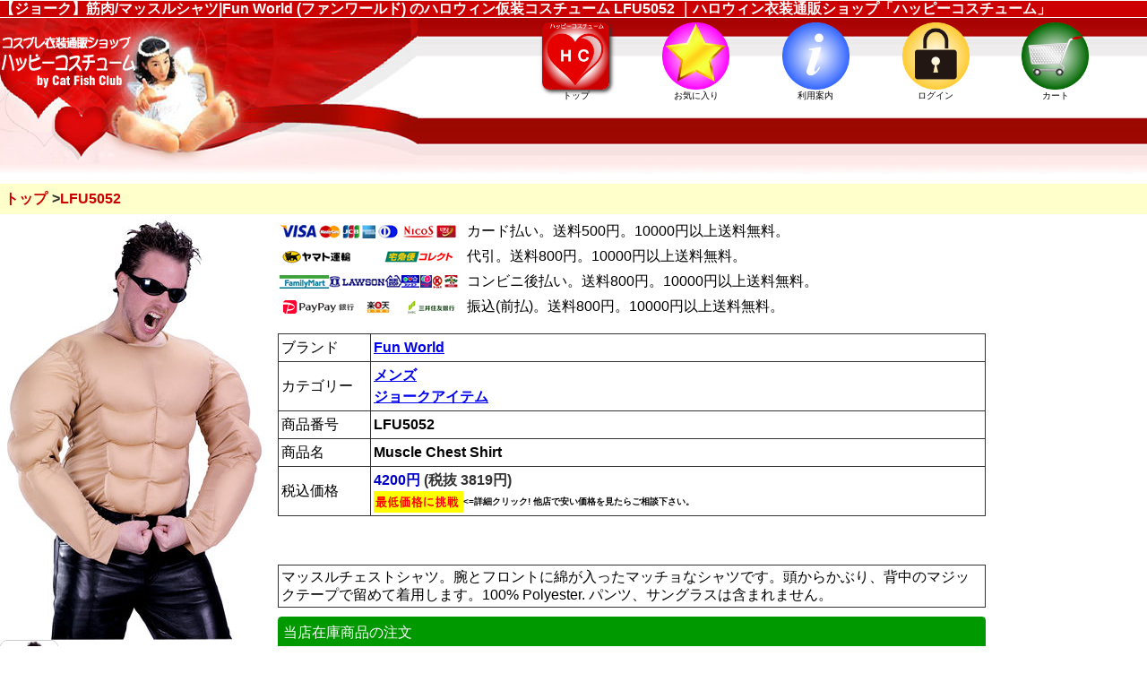

--- FILE ---
content_type: text/html; charset=UTF-8
request_url: https://www.happycostume.com/shop/item.php?it=LFU5052
body_size: 8769
content:
<!-- test 99574 https://www.happycostume.com/pic/stock22/99574.jpg -->
 <!DOCTYPE html>
<html lang="ja">
<head>
<meta http-equiv="Content-Language" content="ja">
<meta charset="utf-8">
<meta name="viewport" content="width=device-width, initial-scale=1.0, maximum-scale=3.0, user-scalable=yes" />
<meta name="format-detection" content="telephone=no" />
<meta http-equiv="Content-Style-Type" content="text/css">
<meta http-equiv="Content-Script-Type" content="text/javascript" />
<meta name="copyright" content="&copy; 2026 Cat Fish Club / Big Fish Story, Inc. All rights reserved." />
<link rel="apple-touch-icon" href="../apple-touch-icon.png" />
<link rel="shortcut icon" href="../favicon.ico">
<title>【ジョーク】筋肉/マッスルシャツ|Fun World (ファンワールド) のハロウィン仮装コスチューム LFU5052 ｜ハロウィン衣装通販ショップ「ハッピーコスチューム」</title>
<META name="description" content="アメリカの大手コスチュームメーカー「Fun World」のハロウィン仮装コスチューム LFU5052 を販売するハロウィン仮装衣装通販ショップ「ハッピーコスチューム」のページ">
<META name="keywords" content="Fun World,ハロウィン,仮装,コスチューム,コスプレ,衣装,通販,販売">
<link rel="stylesheet" type="text/css" href="../css/shops_hc.css" />
<link rel="stylesheet" type="text/css" href="../css/shops_hc_tab.css" media="screen and (min-width:601px) and (max-width:960px)" />
<link rel="stylesheet" type="text/css" href="../css/shops_hc_pc.css" media="screen and (min-width:961px)" />
<link rel="alternate" type="application/rss+xml" title="RSS" href="https://feeds.feedburner.com/happycostume">
<link rel="stylesheet" href="//ajax.googleapis.com/ajax/libs/jqueryui/1.10.1/themes/base/jquery-ui.css" />
<script src="//ajax.googleapis.com/ajax/libs/jquery/1.9.1/jquery.min.js"></script>
<script src="//ajax.googleapis.com/ajax/libs/jqueryui/1.10.1/jquery-ui.min.js"></script>
<script type="text/javascript">
<!--
jQuery.noConflict();
-->
</script>
<script src="../jslib/recommend.js"></script>
<script src="https://r.snva.jp/javascripts/reco/2.3/sna.js?k=FKq1K9fkZyVAv"></script>
<script src="../jslib/jquery.lightbox-0.5.pack.js"></script>
<link rel="stylesheet" type="text/css" href="../jslib/jquery.lightbox-0.5.css" media="screen" />
<script type="text/javascript">
<!--
jQuery(function() {
	jQuery('a.lightBox').lightBox();
});
-->
</script>
<script src="../jslib/shop_hc2.js"></script>
<script src="../jslib/amazonsearch.js" charset="UTF-8"></script>
<script>
  (function(i,s,o,g,r,a,m){i['GoogleAnalyticsObject']=r;i[r]=i[r]||function(){
  (i[r].q=i[r].q||[]).push(arguments)},i[r].l=1*new Date();a=s.createElement(o),
  m=s.getElementsByTagName(o)[0];a.async=1;a.src=g;m.parentNode.insertBefore(a,m)
  })(window,document,'script','//www.google-analytics.com/analytics.js','ga');

  ga('create', 'UA-345621-3', 'auto');
  ga('send', 'pageview');

</script>
<!-- Google tag (gtag.js) -->
<script async src="https://www.googletagmanager.com/gtag/js?id=G-NVJC3RHZQ7"></script>
<script>
  window.dataLayer = window.dataLayer || [];
  function gtag(){dataLayer.push(arguments);}
  gtag('js', new Date());

  gtag('config', 'G-NVJC3RHZQ7');
</script>
<!-- Facebook Pixel Code -->
<script>
!function(f,b,e,v,n,t,s){if(f.fbq)return;n=f.fbq=function(){n.callMethod?
n.callMethod.apply(n,arguments):n.queue.push(arguments)};if(!f._fbq)f._fbq=n;
n.push=n;n.loaded=!0;n.version='2.0';n.queue=[];t=b.createElement(e);t.async=!0;
t.src=v;s=b.getElementsByTagName(e)[0];s.parentNode.insertBefore(t,s)}(window,
document,'script','https://connect.facebook.net/en_US/fbevents.js');

fbq('init', '1140089636066322');
fbq('track', "PageView");
fbq('track', 'ViewContent', {
  content_type: 'product',
  content_ids: ['LFU5052']
});
</script>
<noscript><img height="1" width="1" style="display:none"
src="https://www.facebook.com/tr?id=1140089636066322&ev=PageView&noscript=1"
/></noscript>
<!-- End Facebook Pixel Code -->
<script type="text/javascript">
<!--
jQuery.event.add(window, "load", scrollOneUp)
jQuery.event.add(window, "load", oritatamiSet)
-->
</script>
<link rel="amphtml" href="https://www.happycostume.com/shop/item_amp.php?it=LFU5052">
<meta property="og:title" content="【ジョーク】筋肉/マッスルシャツ | Fun World 商品番号LFU5052 @ハッピーコスチューム" />
<meta property="og:type" content="website" />
<meta property="og:url" content="https://www.happycostume.com/shop/item.php?it=LFU5052" />
<meta property="og:image" content="https://www.happycostume.com/pic/stock22/99574.jpg" />
<meta property="og:description" content="マッスルチェストシャツ。腕とフロントに綿が入ったマッチョなシャツです。頭からかぶり、背中のマジックテープで留めて着用します。100% Polyester. パンツ、サングラスは含まれません。" />
<meta property="product:price:amount" content="4200" />
<meta property="product:price:currency" content="JPY" />
<meta property="og:site_name" content="ハッピーコスチューム" />
<meta property="fb:admins" content="100001460517073" />
</head>
<body>
<a name="pagetop"></a>
<header id="global_header">
<h1>【ジョーク】筋肉/マッスルシャツ|Fun World (ファンワールド) のハロウィン仮装コスチューム LFU5052 ｜ハロウィン衣装通販ショップ「ハッピーコスチューム」</h1>
<nav id="topnavi">
<ul>
<div class="pc"><li><a href="https://www.happycostume.com"><img src="https://www.happycostume.com/shop/image/topnavi_logo.gif" class="logo" alt=""><br />トップ</a></li></div>
<div class="mobile"><li><a href="https://www.happycostume.com/shop/home.php"><img src="https://www.happycostume.com/shop/image/topnavi_logo.gif" class="logo" alt=""><br />トップ</a></li></div>
<li><a href="https://www.happycostume.com/shop/login.php?to=myfavorite"><img src="https://www.happycostume.com/shop/image/topnavi_favorite.gif" alt="お気に入り"><br />お気に入り</a></li>
<li><a href="https://www.happycostume.com/shop/orderinfo.php"><img src="https://www.happycostume.com/shop/image/topnavi_orderinfo.gif" alt="利用案内"><br />利用案内</a></li>
<li><a href="https://www.happycostume.com/shop/login.php?to=myaccount"><img src="https://www.happycostume.com/shop/image/topnavi_login.gif" alt="ログイン"><br />ログイン</a></li>
<li><a href="https://www.happycostume.com/shop/cart.php"><img src="https://www.happycostume.com/shop/image/topnavi_cart.gif" alt="カート"><br />カート</a></li>
<div class="clear"></div>
</ul>
</nav>
</header>
<div class="clear"></div>
<div id="main">
<div style="width:100%;">
</div>



<nav class="page_navi">
<ul>
<li class="pc"><a href="https://www.happycostume.com">トップ</a></li>
<li class="mobile"><a href="https://www.happycostume.com/shop/home.php">トップ</a></li>
<li>LFU5052</li>
</ul>
</nav>

<div id="dialog-message" title="お気に入り更新"></div>
<div id="dialog-message2" title="入荷連絡"></div>

<div id="fb-root"></div>
<script>(function(d, s, id) {
  var js, fjs = d.getElementsByTagName(s)[0];
  if (d.getElementById(id)) return;
  js = d.createElement(s); js.id = id;
  js.src = 'https://connect.facebook.net/ja_JP/sdk.js#xfbml=1&version=v3.1&appId=1054394711387036&autoLogAppEvents=1';
  fjs.parentNode.insertBefore(js, fjs);
}(document, 'script', 'facebook-jssdk'));</script>

<div id="itemdata">
<div class="itemdata_left">
<div class="itemdata_pic"><img src="https://www.happycostume.com/pic/stock22/99574.jpg" alt="ハッピーコスチューム 商品番号 LFU5052"></div>
<div id="morepic_box">
<div class="morepic"><a href="https://www.happycostume.com/pic/LFU/LFU5052.jpg" class="lightBox" title="追加写真"><img src="https://www.happycostume.com/pic/LFU/LFU5052.jpg" width="63" height="100" alt="追加写真" title="追加写真" /></a></div><div class="clear"></div>
</div>
<br />
<br />
</div><!-- itemdata_left end -->
<div class="itemdata_right">
<!-- 支払方法 -->
<div class="payment">
<div class="box"><img src="image/icon_payment_card_s.gif" alt="カード払い 送料500円" title="カード払い 送料500円"></div>
<div class="box">カード払い。送料500円。10000円以上送料無料。</div>
<div class="clear"></div>
<div class="box"><img src="image/icon_payment_yamato_s.gif" alt="代引" title="代引は10000円以上で送料無料"></div>
<div class="box">代引。送料800円。10000円以上送料無料。</div>
<div class="clear"></div>
<div class="box"><img src="image/icon_payment_conveni_s.gif" alt="コンビニ後払い" title="コンビニ後払いは10000円以上で送料無料"></div>
<div class="box">コンビニ後払い。送料800円。10000円以上送料無料。</div>
<div class="clear"></div>
<div class="box"><img src="image/icon_payment_bank_s.gif" alt="在庫商品は振込可" title="在庫商品は銀行振込OK。取寄商品は銀行振込できません。"></div>
<div class="box">振込(前払)。送料800円。10000円以上送料無料。</div>
<div class="clear"></div>
</div>

<div class="itemdata_info">
<table>
<tr>
<td class="key">ブランド</td>
<td class="val"><a href="https://www.happycostume.com/shop/catalog_Fun_World.php">Fun World</a>
</td>
</tr>
<tr>
<td class="key">カテゴリー</td>
<td class="val">
<a href="https://www.happycostume.com/shop/list.php?cgr=HCX00">メンズ</a>
<br><a href="https://www.happycostume.com/shop/list.php?cgr=HCM78">ジョークアイテム</a>
</td>
</tr>
<tr>
<td class="key">商品番号</td>
<td class="val">LFU5052
</td>
</tr>
<tr>
<td class="key">商品名</td>
<td class="val">Muscle Chest Shirt</td>
</tr>
<tr>
<td class="key">税込価格</td>
<td class="val"><font color="#0000cc">4200円</font> <font color="#333333">(税抜 3819円)</font><script>
jQuery(function($){
  // 画面表示時にダイアログが表示されないよう設定
  jQuery("#lowestdialog").dialog({ autoOpen: false });
 
  // ボタンのクリックイベント
  jQuery("#lowestopener").click(function(){
      // ダイアログを表示する
      jQuery("#lowestdialog").dialog("open");
  });
})
</script>


<div id="lowestopener" style="font-size:60%;"><img src="image/icon_lowest.gif" alt="ハロウィンコスチューム最低価格に挑戦"  /><=詳細クリック! 他店で安い価格を見たらご相談下さい。</div>
<div id="lowestdialog" title="最低価格に挑戦!">
  <p>
<div style="font-size:70%; margin-bottom:0.5em;">
他のWEBショップで当店価格より安い価格で販売されている場合はメールにて<font color="#FF0000">価格の確認できるページのURL(ホームページアドレス)を記載のうえ</font>ご相談ください。
弊社で調査のうえ、同一価格以下に値下げを検討させていただきます。<br>
</div>
<ul>
<li style="list-style:disc; font-size:70%; margin-left:1em;">送料,手数料を除く商品価格のみの比較となります。</li>
<li style="list-style:disc; font-size:70%; margin-left:1em;">メーカー/ブランド名の記載のない商品は同一写真であってもコピー品と想定されますので対象外とさせていただきます。</li>
<li style="list-style:disc; font-size:70%; margin-left:1em;">セール品、在庫処分など期間限定の価格は原則として対象外とさせていただきます。</li>
<li style="list-style:disc; font-size:70%; margin-left:1em;">既にご注文済みの商品には適用されません。</li>
<li style="list-style:disc; font-size:70%; margin-left:1em;">メーカー取寄商品などご期待に添えない場合もございます。</li>
</ul>
<div style="font-size:70%; margin-top:0.5em;">
ご相談先 <a href="mailto:sales@happycostume.com" style="text-decoration:none;">sales@happycostume.com</a>
</div>
  </p>
</div>
</td>
</tr>
</table>

<div style="margin-bottom:14px;"><div class="fb-save" data-uri="https://www.happycostume.com/shop/item.php?it=LFU5052" data-size="large"></div></div>


<div class="itemdata_description">
マッスルチェストシャツ。腕とフロントに綿が入ったマッチョなシャツです。頭からかぶり、背中のマジックテープで留めて着用します。100% Polyester. パンツ、サングラスは含まれません。<br>
</div><!-- item_description end -->
</div><!-- itemdata_info -->
<div class="item_ex">
<h5>当店在庫商品の注文</h5>
<blockquote>
<form method="post" action="https://www.happycostume.com/shop/login.php">
<input name="to" type="hidden" value="cart">
在庫サイズ・カラー : <b>One Size</b><input name="mystockid" type="hidden" value="145196,150313,150314,150315,150316,150317,150318">
    <br />
    数量 : <select name="qty">
    <option value="1" selected>1
    <option value="2">2
    <option value="3">3
    </select> (カートに入れた際に在庫の有無を確認いただけます)<br>
    <input type="submit" value="在庫商品をカートに入れる">
<input name="mycmd" type="hidden" value="add_ex">
<input name="stk" type="hidden" value="">
<input name="cat" type="hidden" value="">
<input name="cgr" type="hidden" value="">
<input name="cgr2" type="hidden" value="">
<input name="pg" type="hidden" value="">
<input name="mydate" type="hidden" value="">
<input name="myselectid" type="hidden" value="">
</form>
</blockquote>
</div><!-- item_ex end -->
<br />
<div class="item_lc">
<h5>この商品は、現在メーカーからの取寄でのご注文は受け付けておりません。ご了承下さい。</h5>
</div><!-- item_lc end -->

<div id="notice_fake" style="margin:1.5em 0 0 0;">
<div style="float:left; margin:0 8px 8px 0;"><img src="image/notice_fake.gif" width="120" height="50" alt="コピー品にご注意" ></div>
<div style="font-size:80%; line-height:1.2;">
<div style="color:#FF0000; font-weight:bold;">コピー品にご注意ください</div>
米国メーカーのコスチュームを中心に、主に中国の悪徳業者によるコピー商品が日本国内で大量に出回っております。<br>
それらの業者は、メーカーの写真を無断で使用し日本のショップに卸販売を行っておりますが、商品は模倣製造品で正規品とは全く異なり、メーカーパッケージも付属しません。
コピー品とは知らずに販売しているショップも多数存在します。<br>
他のサイトで、同じ写真で価格が異常に安い場合や、メーカー/ブランド名の記載がない場合、サイズを選べない場合などは、コピー商品の疑いが高くなりますので、購入されないようにお願いいたします。<br>
弊社では、各メーカーと協力してコピー品販売、製造業者の摘発に努めております。
</div>
</div>
<div class="clear"></div>

</div><!-- itemdata_right end -->
<div class="clear"></div>
<br />
<br />
<div class="catalog_size">
<br />
<div class="oritatami">
<dl>
<dt><img src="image/nav_arrow_down.gif" class="arrow">メーカーサイズ表</dt>
<dd style="display:block;">
<b>Fun World サイズ表</b><br>
<br>
[レディース]
<TABLE BORDER="1">
<TR ALIGN="center"><TD id="size_val">Size</TD><TD id="size_val">XS</TD><TD id="size_val">S</TD><TD id="size_val">S/M</TD><TD id="size_val">M</TD><TD id="size_val">M/L</TD><TD id="size_val">L</TD><TD id="size_val">XL</TD></TR>
<TR ALIGN="center"><TD id="size_val">バスト</TD><TD id="size_val">84-86cm</TD><TD id="size_val">89-91cm</TD><TD id="size_val">81-93cm</TD><TD id="size_val">94-96cm</TD><TD id="size_val">91-102cm</TD><TD id="size_val">99-102cm</TD><TD id="size_val">104-107cm</TD></TR>
<TR ALIGN="center"><TD id="size_val">ウエスト</TD><TD id="size_val">60-62cm</TD><TD id="size_val">65-67cm</TD><TD id="size_val">61-68cm</TD><TD id="size_val">70-72cm</TD><TD id="size_val">71-84cm</TD><TD id="size_val">75-77cm</TD><TD id="size_val">80-83cm</TD></TR>
<TR ALIGN="center"><TD id="size_val">ヒップ</TD><TD id="size_val">86-89cm</TD><TD id="size_val">91-94cm</TD><TD id="size_val">84-94cm</TD><TD id="size_val">96-99cm</TD><TD id="size_val">91-102cm</TD><TD id="size_val">107-109cm</TD><TD id="size_val">112-114cm</TD></TR>
</TABLE>
<br>
[メンズ]
<TABLE BORDER="1">
<TR ALIGN="center"><TD id="size_val">Size</TD><TD id="size_val">One Sie</TD><TD id="size_val">XL</TD></TR>
<TR ALIGN="center"><TD id="size_val">胸囲</TD><TD id="size_val">84-89cm</TD><TD id="size_val">122-135cm</TD></TR>
<TR ALIGN="center"><TD id="size_val">ウエスト</TD><TD id="size_val">64-96cm</TD><TD id="size_val">107-117cm</TD></TR>
<TR ALIGN="center"><TD id="size_val">首周り</TD><TD id="size_val">43cm</TD><TD id="size_val">48cm</TD></TR>
<TR ALIGN="center"><TD id="size_val">股下</TD><TD id="size_val">79-81cm</TD><TD id="size_val">81-86cm</TD></TR>
<TR ALIGN="center"><TD id="size_val">身長</TD><TD id="size_val">168-183cm</TD><TD id="size_val">175-190cm</TD></TR>
<TR ALIGN="center"><TD id="size_val">体重</TD><TD id="size_val">64-109kg</TD><TD id="size_val">-136kg</TD></TR>
</TABLE>
<br>
[Children/Teen]
<TABLE BORDER="1">
<TR ALIGN="center"><TD id="size_val">Size</TD><TD id="size_val">Child S</TD><TD id="size_val">Child M</TD><TD id="size_val">Child L</TD><TD id="size_val">Child XL</TD><TD id="size_val">Teen Boy</TD><TD id="size_val">Junior Girl</TD></TR>
<TR ALIGN="center"><TD id="size_val">身長</TD><TD id="size_val">96-117cm</TD><TD id="size_val">124-137cm</TD><TD id="size_val">140-152cm</TD><TD id="size_val">150-157cm</TD><TD id="size_val">-172cm</TD><TD id="size_val">-170cm</TD></TR>
<TR ALIGN="center"><TD id="size_val">胸囲</TD><TD id="size_val">56-89cm</TD><TD id="size_val">68-76cm</TD><TD id="size_val">76-81cm</TD><TD id="size_val">79-84cm</TD><TD id="size_val">96-102cm</TD><TD id="size_val">81-93cm</TD></TR>
<TR ALIGN="center"><TD id="size_val">ウエスト</TD><TD id="size_val">48-56cm</TD><TD id="size_val">58-64cm</TD><TD id="size_val">61-66cm</TD><TD id="size_val">66-69cm</TD><TD id="size_val">-</TD><TD id="size_val">61-68cm</TD></TR>
<TR ALIGN="center"><TD id="size_val">ヒップ</TD><TD id="size_val">-</TD><TD id="size_val">-</TD><TD id="size_val">-</TD><TD id="size_val">-</TD><TD id="size_val">-</TD><TD id="size_val">84-94cm</TD></TR>
</TABLE>
<br>

[Infant/Toddler]
<TABLE BORDER="1">
<TR ALIGN="center"><TD id="size_val">Size</TD><TD id="size_val">0-6mo</TD><TD id="size_val">6-12mo</TD><TD id="size_val">24mon-2T (S)</TD><TD id="size_val">3T-4T (L)</TD><TD id="size_val">4-6(XL)</TD></TR>
<TR ALIGN="center"><TD id="size_val">身長</TD><TD id="size_val">58-64cm</TD><TD id="size_val">64-74cm</TD><TD id="size_val">84-94cm</TD><TD id="size_val">96-102cm</TD><TD id="size_val">97-117cm</TD></TR>
<TR ALIGN="center"><TD id="size_val">体重</TD><TD id="size_val">3.5-7kg</TD><TD id="size_val">8-10kg</TD><TD id="size_val">9-13kg</TD><TD id="size_val">13-16kg</TD><TD id="size_val">-</TD></TR>
<TR ALIGN="center"><TD id="size_val">胸囲</TD><TD id="size_val">-45cm</TD><TD id="size_val">50cm</TD><TD id="size_val">51-56cm</TD><TD id="size_val">56-58cm</TD><TD id="size_val">56-64cm</TD></TR>
<TR ALIGN="center"><TD id="size_val">ウエスト</TD><TD id="size_val">45cm</TD><TD id="size_val">47cm</TD><TD id="size_val">46-51cm</TD><TD id="size_val">48-53cm</TD><TD id="size_val">48-56cm</TD></TR>
<TR ALIGN="center"><TD id="size_val">ヒップ</TD><TD id="size_val">46cm</TD><TD id="size_val">50cm</TD><TD id="size_val">-</TD><TD id="size_val">-</TD><TD id="size_val">-</TD></TR>
</TABLE>
<br>
</dd>
</dl>
</div><!-- //oritatami -->
</div><!-- //catalog_size -->

  <br>
<br>
<div class="linkback">
<a href="https://www.happycostume.com" class="pc"><<< ショップトップページに戻る</a>
<a href="https://www.happycostume.com/shop/home.php" class="mobile"><<< ショップトップページに戻る</a>
</div>

</div><!-- itemdata end -->

<div class="clear_mobile"></div>
<div class="clear_tab"></div>

<div id="recommend_side2">
<div class="recommend_side_title">ご覧の商品を見た人は以下の商品も見ています</div>
<div id="reco2"></div>
</div>
<script type="text/javascript">
__snahost = "r.snva.jp";
recoConstructer({
  k: "FKq1K9fkZyVAv",
  recommend: {
    rule: {
      tmpl: 2, target_id: "reco2",
      id: ["LFU5052"],
      cartid: "HC3601181856381212",
      reco: "1"
    }
  }
});
</script>

<div class="clear"></div>

<script type="application/ld+json">
{
  "@context": "http://schema.org/",
  "@type": "Product",
  "name": "Muscle Chest Shirt",
  "image": [
    "https://www.happycostume.com/pic/stock22/99574.jpg",
    "https://www.happycostume.com/pic/LFU/LFU5052.jpg"  
  ],
  "category": "メンズ",
  "description": "マッスルチェストシャツ。腕とフロントに綿が入ったマッチョなシャツです。頭からかぶり、背中のマジックテープで留めて着用します。100% Polyester. パンツ、サングラスは含まれません。",
  "mpn": "5052",
  "brand": {
    "@type": "Thing",
    "name": "Fun World"
  },
  "offers": {
    "@type": "Offer",
    "priceCurrency": "JPY",
    "price": "4200",
    "itemCondition": "http://schema.org/NewCondition",
    "availability": "http://schema.org/InStock"
  }
}
</script>

<div class="clear"></div>

<script type="application/ld+json">
{
  "@context": "http://schema.org/",
  "@type": "BreadcrumbList",
  "itemListElement": [
    {
      "@type": "ListItem",
      "position": 1,
      "item": {
        "@id": "https://www.happycostume.com/shop/home.php",
        "name": "ホーム"
      }
    },
    {
      "@type": "ListItem",
      "position": 2,
      "item": {
        "@id": "https://www.happycostume.com/shop/item.php?it=LFU5052",
        "name": "商品ページ LFU5052 Muscle Chest Shirt"
      }
    }
 
  ]
}

</script>

<script type="text/javascript">
  __snahost = "r.snva.jp";
  recoConstructer({
    k:"FKq1K9fkZyVAv",
    bcon:{
      basic:{
        items:[{id:"LFU5052"}]
      }
    }
  });
</script>





<div class="go_pagetop">
ページトップへ戻る　<a href="#pagetop"><img src="https://www.happycostume.com/shop/image/icon_top.gif" width="60" height="30" alt="ページトップへ戻る"></a>
</div>

</div><!-- //main -->


<footer id="global_footer">

<h5>「ハッピーコスチューム」インフォメーション</h5>


<nav class="navi_footer">
<ul>
<li><a href="https://www.happycostume.com/shop/orderinfo.php">利用案内</a></li>
<li><a href="https://www.happycostume.com/shop/size.php">サイズ</a></li>
<li><a href="https://www.happycostume.com/shop/pdf.php">PDF版カタログ</a></li>
<li><a href="https://www.happycostume.com/shop/update.php">更新情報</a></li>
<li><a href="https://www.happycostume.com/shop/contact.php">連絡先</a></li>

<!--
<li><a href="https://catfishclub.jp/s/orderform.php?myshop=HC" target="_blank">臨時注文フォーム (セキュリティあり)</a></li>
<li><a href="http://catfishclub.jp/s/orderform.php?myshop=HC" target="_blank">臨時注文フォーム (セキュリティなし)</a></li>
<li><a href="https://www.happycostume.com/shop/orderform_fax.pdf" target="_blank">FAX注文フォーム</a></li>
<li><a href="https://www.happycostume.com/shop/affiliate.php">アフィリエイト</a></li>
<li><a href="https://www.happycostume.com/shop/namebadge.php">名入れサービス</a></li>
<li><a href="https://www.happycostume.com/shop/event_planning.php">イベント企画</a></li>
<li><a href="https://www.happycostume.com/shop/rental.php">大型装飾品レンタル</a></li>
<li><a href="https://www.happycostume.com/shop/eventinfo.php">協賛イベント</a></li>
<li><a href="https://www.happycostume.com/shop/point.php">ポイントサービス</a></li>
<li><a href="https://www.happycostume.com/shop/news.php">メールニュース</a></li>
<li><a href="https://www.happycostume.com/shop/select_magazine.php">雑誌掲載商品</a></li>
<li><a href="https://www.happycostume.com/shop/select_anan.php">anan 掲載リスト</a></li>
<li><a href="https://www.happycostume.com/shop/campaign.php">キャンペーン</a></li>
<li><a href="https://www.happycostume.com/shop/list_recommend.php">お勧めリスト</a></li>
<li><a href="https://www.happycostume.com/shop/ranking.php">人気ランキング</a></li>
-->

</ul>
</nav>
<div class="clear"></div>



<br />
<div id="footer_home">
<table>
<tr>
<td>
<div class="pc"><a href="https://www.happycostume.com"><img src="https://www.happycostume.com/shop/image/topnavi_logo.gif" alt="コスプレ衣装通販 ハッピーコスチューム" class="logo"></a></div>
<div class="mobile"><a href="https://www.happycostume.com/shop/home.php"><img src="https://www.happycostume.com/shop/image/topnavi_logo.gif" alt="コスプレ衣装通販 ハッピーコスチューム" class="logo"></a></div>
</td>
<td>
<div class="pc"><a href="https://www.happycostume.com">コスプレ衣装通販<br />ハッピーコスチューム</a></div>
<div class="mobile"><a href="https://www.happycostume.com/shop/home.php">コスプレ衣装通販<br />ハッピーコスチューム</a></div>
</td>
</tr>
</table>
</div>


<div class="copyright"><small>&copy;2026 Cat Fish Club</small></div>

</footer>


<script type="text/javascript">	
<!--	
var recommend_type = "mix";
var recommend_category = "";
var recommend_item = "LFU5052";
getRecommend(recommend_type);
// -->
</script>


<!-- Yahoo Remarketing Tag for ALL -->
<script type="text/javascript" language="javascript">
var yahoo_retargeting_id = 'WMZ2G7MCBO';
var yahoo_retargeting_label = '';
</script>
<script type="text/javascript" language="javascript" src="//b92.yahoo.co.jp/js/s_retargeting.js"></script>

<!-- Google Remarketing Tag for ALL -->
<script type="text/javascript">
/* <![CDATA[ */
var google_conversion_id = 1071863658;
var google_conversion_label = "lounCKCb3wEQ6q6N_wM";
var google_custom_params = window.google_tag_params;
var google_remarketing_only = true;
/* ]]> */
</script>
<script type="text/javascript" src="//www.googleadservices.com/pagead/conversion.js">
</script>
<noscript>
<div style="display:inline;">
<img height="1" width="1" style="border-style:none;" alt="" src="//googleads.g.doubleclick.net/pagead/viewthroughconversion/1071863658/?value=0&amp;label=lounCKCb3wEQ6q6N_wM&amp;guid=ON&amp;script=0"/>
</div>
</noscript>
<script type="text/javascript">
  var _fout_queue = _fout_queue || {}; if (_fout_queue.segment === void 0) _fout_queue.segment = {};
  if (_fout_queue.segment.queue === void 0) _fout_queue.segment.queue = [];

  _fout_queue.segment.queue.push({
    'user_id': 7167
  });

  (function() {
    var el = document.createElement('script'); el.type = 'text/javascript'; el.async = true;
    el.src = (('https:' == document.location.protocol) ? 'https://' : 'http://') + 'js.fout.jp/segmentation.js';
    var s = document.getElementsByTagName('script')[0]; s.parentNode.insertBefore(el, s);
  })();
</script>
</body>
</html>


--- FILE ---
content_type: text/css
request_url: https://www.happycostume.com/css/shops_hc_pc.css
body_size: 739
content:
@charset "UTF-8";

/* 
(c) 2015 Big Fish Story, Inc. All rights reserved.
*/

@import url("shops_hc_tab.css");

input {
	height: auto;
} 

select {
	height: auto;
} 

.tab_hide {
	display: block;
}

div.clear_tab {
	clear: none;
}

#maincontents_top {
	width: 52%;
	margin-left : -webkit-calc(24% - 215px) ;
	margin-left : calc(24% - 215px) ;
}

#maincontents_list {
	width : 52%;
	width : -webkit-calc(98% - 430px) ;
	width : calc(98% - 430px) ;
}

.item_box {
	width: 132px;
}

.catalog_size td {
	font-size: 100%;
}

/* ----- item ----- */
#itemdata {
	width: 83%;
	width: -webkit-calc(100% - 170px) ;
	width: calc(100% - 170px) ;
}

/* ----- cart ----- */
#cart {
	width: 83%;
	width: -webkit-calc(100% - 170px) ;
	width: calc(100% - 170px) ;
}

/* ----- recommend2 (pc side, mobile/tab center)----- */


#recommend_side2 {
	float: right;
	width: 150px;
	min-width: 100px;
	margin-right: 1%;
	border: 0px;
	text-align: center;
	z-index: 5;
}

#recommend_side2 .recommend_related {
	vertical-align: top;
	border: 1px solid #CC0000;
	margin-top: -2em;
	margin-left: 10px;
	padding: 100px 0px 3px 0px;
	text-align: center;
	background:url(/shop/image/recommend_side_bk.gif) no-repeat;
}

#recommend_side2 .recommend_ranking {
	border: 1px solid #CC0000;
	margin-top: -2em;
	margin-left: 10px;
	padding: 100px 0px 3px 0px;
	text-align: center;
	background:url(/shop/image/recommend_side_bk2.gif) no-repeat;
}

#recommend_side2 .recommend_side_title {
	display: none;
}

#recommend_side2 ul {
	margin: 0;
	padding: 0;
}

#recommend_side2 li {
	list-style: none;
	margin: 0;
	padding: 0;
}

#recommend_side2 .productbox {
	margin: 2px;
	padding: 2px;
	text-align: center;
	border: 1px dotted Gray;
	background-color: #FFFFFF;
	float: none;
	width: 94%;
}

#recommend_side2 img.product_image {
	width:80px;
	height: 120px;
}


#recommend_side2 .product_id {
	font-size: 90%;
}

#recommend_side2 .product_catalog {
	font-size: 70%;
	color: #000099;
}

#recommend_side2 .product_price {
	font-size: 90%;
	font-weight: bold;
	color: #000099;
}

#recommend_side2 .r6 {
	display: block;
}

#recommend_side2 .r7 {
	display: block;
}

#recommend_side2 .r8 {
	display: block;
}
